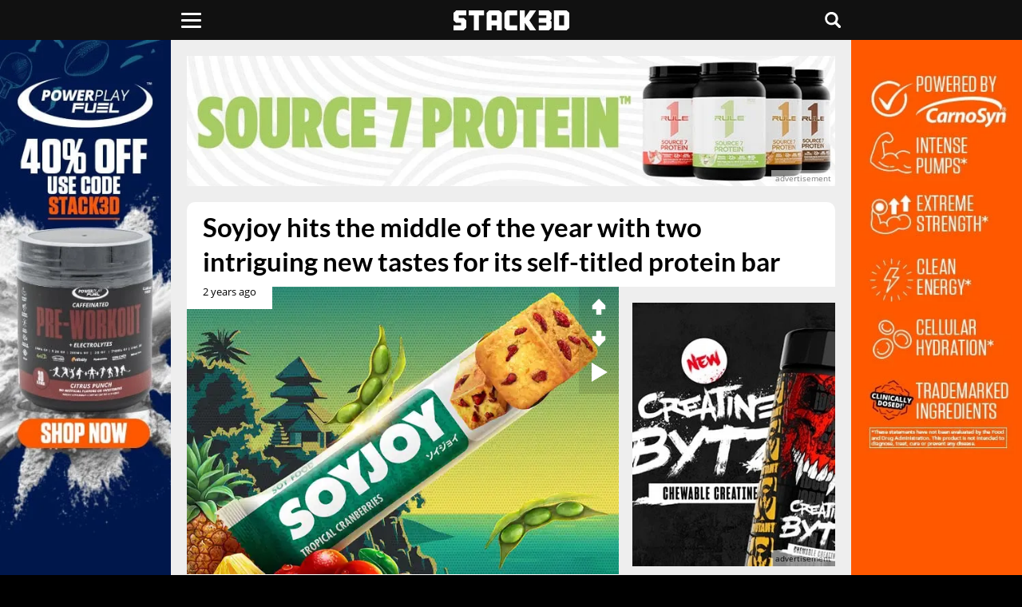

--- FILE ---
content_type: text/html; charset=UTF-8
request_url: https://www.stack3d.com/2023/08/tropical-cranberries-soyjoy-protein-bar.html
body_size: 7790
content:
<!doctype html><html lang="en"><head><meta charset="utf-8" /><meta name="viewport" content="width=device-width, initial-scale=1, minimum-scale=1" /><meta name='robots' content='index, follow, max-image-preview:large, max-snippet:-1, max-video-preview:-1' /><link media="all" href="https://www.stack3d.com/wp-content/cache/autoptimize/1/css/autoptimize_74b22de21b92d3f9d5692f7a9e533169.css" rel="stylesheet"><title>Soyjoy releases Lekker &amp; Nuts and Tropical Cranberries flavors</title><meta name="description" content="Indonesia-based Soyjoy offers an unique selection of protein bar flavours ranging from the classic to the creative, now with two more intriguing options in Tropical Cranberries and Lekker &amp; Nuts." /><link rel="canonical" href="https://www.stack3d.com/2023/08/tropical-cranberries-soyjoy-protein-bar.html" /><meta property="og:locale" content="en_US" /><meta property="og:type" content="article" /><meta property="og:title" content="Soyjoy releases Lekker &amp; Nuts and Tropical Cranberries flavors" /><meta property="og:description" content="Indonesia-based Soyjoy offers an unique selection of protein bar flavours ranging from the classic to the creative, now with two more intriguing options in Tropical Cranberries and Lekker &amp; Nuts." /><meta property="og:url" content="https://www.stack3d.com/2023/08/tropical-cranberries-soyjoy-protein-bar.html" /><meta property="og:site_name" content="Stack3d" /><meta property="article:publisher" content="https://www.facebook.com/Stack3d" /><meta property="article:published_time" content="2023-08-07T17:26:00+00:00" /><meta property="og:image" content="https://www.stack3d.com/wp-content/uploads/2023/08/tropical-cranberries-soyjoy-protein-bar.jpg" /><meta property="og:image:width" content="1620" /><meta property="og:image:height" content="1080" /><meta property="og:image:type" content="image/jpeg" /><meta name="author" content="Stack3d" /><meta name="twitter:card" content="summary_large_image" /><meta name="twitter:creator" content="@stack3dnews" /><meta name="twitter:site" content="@stack3dnews" /><meta name="twitter:label1" content="Written by" /><meta name="twitter:data1" content="Stack3d" /><meta name="twitter:label2" content="Est. reading time" /><meta name="twitter:data2" content="1 minute" /> <script type="application/ld+json" class="yoast-schema-graph">{"@context":"https://schema.org","@graph":[{"@type":"Article","@id":"https://www.stack3d.com/2023/08/tropical-cranberries-soyjoy-protein-bar.html#article","isPartOf":{"@id":"https://www.stack3d.com/2023/08/tropical-cranberries-soyjoy-protein-bar.html"},"author":{"name":"Stack3d","@id":"https://www.stack3d.com/#/schema/person/410d1678f44d0455adaf7ed93cd013e5"},"headline":"Soyjoy hits the middle of the year with two intriguing new tastes for its self-titled protein bar","datePublished":"2023-08-07T17:26:00+00:00","mainEntityOfPage":{"@id":"https://www.stack3d.com/2023/08/tropical-cranberries-soyjoy-protein-bar.html"},"wordCount":160,"publisher":{"@id":"https://www.stack3d.com/#organization"},"image":{"@id":"https://www.stack3d.com/2023/08/tropical-cranberries-soyjoy-protein-bar.html#primaryimage"},"thumbnailUrl":"https://www.stack3d.com/wp-content/uploads/2023/08/tropical-cranberries-soyjoy-protein-bar.jpg","keywords":["New Releases"],"articleSection":["Soyjoy"],"inLanguage":"en-US"},{"@type":"WebPage","@id":"https://www.stack3d.com/2023/08/tropical-cranberries-soyjoy-protein-bar.html","url":"https://www.stack3d.com/2023/08/tropical-cranberries-soyjoy-protein-bar.html","name":"Soyjoy releases Lekker & Nuts and Tropical Cranberries flavors","isPartOf":{"@id":"https://www.stack3d.com/#website"},"primaryImageOfPage":{"@id":"https://www.stack3d.com/2023/08/tropical-cranberries-soyjoy-protein-bar.html#primaryimage"},"image":{"@id":"https://www.stack3d.com/2023/08/tropical-cranberries-soyjoy-protein-bar.html#primaryimage"},"thumbnailUrl":"https://www.stack3d.com/wp-content/uploads/2023/08/tropical-cranberries-soyjoy-protein-bar.jpg","datePublished":"2023-08-07T17:26:00+00:00","description":"Indonesia-based Soyjoy offers an unique selection of protein bar flavours ranging from the classic to the creative, now with two more intriguing options in Tropical Cranberries and Lekker & Nuts.","breadcrumb":{"@id":"https://www.stack3d.com/2023/08/tropical-cranberries-soyjoy-protein-bar.html#breadcrumb"},"inLanguage":"en-US","potentialAction":[{"@type":"ReadAction","target":["https://www.stack3d.com/2023/08/tropical-cranberries-soyjoy-protein-bar.html"]}]},{"@type":"ImageObject","inLanguage":"en-US","@id":"https://www.stack3d.com/2023/08/tropical-cranberries-soyjoy-protein-bar.html#primaryimage","url":"https://www.stack3d.com/wp-content/uploads/2023/08/tropical-cranberries-soyjoy-protein-bar.jpg","contentUrl":"https://www.stack3d.com/wp-content/uploads/2023/08/tropical-cranberries-soyjoy-protein-bar.jpg","width":1620,"height":1080,"caption":"Tropical Cranberries Soyjoy Protein Bar"},{"@type":"BreadcrumbList","@id":"https://www.stack3d.com/2023/08/tropical-cranberries-soyjoy-protein-bar.html#breadcrumb","itemListElement":[{"@type":"ListItem","position":1,"name":"Home","item":"https://www.stack3d.com/"},{"@type":"ListItem","position":2,"name":"Soyjoy hits the middle of the year with two intriguing new tastes for its self-titled protein bar"}]},{"@type":"WebSite","@id":"https://www.stack3d.com/#website","url":"https://www.stack3d.com/","name":"Stack3d","description":"Supplement News and Reviews","publisher":{"@id":"https://www.stack3d.com/#organization"},"potentialAction":[{"@type":"SearchAction","target":{"@type":"EntryPoint","urlTemplate":"https://www.stack3d.com/?s={search_term_string}"},"query-input":{"@type":"PropertyValueSpecification","valueRequired":true,"valueName":"search_term_string"}}],"inLanguage":"en-US"},{"@type":"Organization","@id":"https://www.stack3d.com/#organization","name":"Stack3d Supplement News","url":"https://www.stack3d.com/","logo":{"@type":"ImageObject","inLanguage":"en-US","@id":"https://www.stack3d.com/#/schema/logo/image/","url":"https://www.stack3d.com/wp-content/uploads/2020/04/logo.png","contentUrl":"https://www.stack3d.com/wp-content/uploads/2020/04/logo.png","width":349,"height":60,"caption":"Stack3d Supplement News"},"image":{"@id":"https://www.stack3d.com/#/schema/logo/image/"},"sameAs":["https://www.facebook.com/Stack3d","https://x.com/stack3dnews","https://instagram.com/stack3dnews/","https://www.linkedin.com/company/stack3d/","https://www.youtube.com/stack3d"]},{"@type":"Person","@id":"https://www.stack3d.com/#/schema/person/410d1678f44d0455adaf7ed93cd013e5","name":"Stack3d","sameAs":["http://wwwstack3d.com"]}]}</script> <meta property="fb:app_id" content="355609367786735" /><meta property="fb:pages" content="123282074456711" /><meta name="google-	site-verification" content="8zqFqKC8JlLGLHYQkPRRyLsiHi2YjObMvgXqMJPUNek" /><meta name="msvalidate.01" content="EC7E41CB27526AE26C1DF73944AA1F55" /><meta name="theme-color" content="#111111" /><meta name="apple-mobile-web-app-title" content="Stack3d"><meta name="application-name" content="Stack3d"><link href="//cdn.stack3d.com" rel="preconnect" crossorigin><link href="//data.stack3d.com" rel="preconnect" crossorigin><link href="//cdn.onesignal.com" rel="preconnect" crossorigin><link rel="preload" as="image" href="/wp-content/uploads/2023/08/tropical-cranberries-soyjoy-protein-bar.jpg" imagesrcset="/wp-content/uploads/2023/08/tropical-cranberries-soyjoy-protein-bar.jpg 1620w, /cdn-cgi/image/w=1080,q=50,f=auto/wp-content/uploads/2023/08/tropical-cranberries-soyjoy-protein-bar.jpg 1080w, /cdn-cgi/image/w=840,q=50,f=auto/wp-content/uploads/2023/08/tropical-cranberries-soyjoy-protein-bar.jpg 840w, /cdn-cgi/image/w=640,q=50,f=auto/wp-content/uploads/2023/08/tropical-cranberries-soyjoy-protein-bar.jpg 640w, /cdn-cgi/image/w=420,q=50,f=auto/wp-content/uploads/2023/08/tropical-cranberries-soyjoy-protein-bar.jpg 420w" imagesizes="(max-width:760px) 100vw, (max-width:1000px) 64vw, (max-width: 1500px) 42vw, 960px" fetchpriority="high"><link rel="preload" as="image" media="(max-width: 760px)" href="/cdn-cgi/image/f=auto/ads/16126.jpg" fetchpriority="high"><link rel="preload" as="image" media="(min-width: 761px)" href="/cdn-cgi/image/f=auto/ads/f11126.jpg" fetchpriority="high"><link rel="preload" as="image" media="(min-width: 1000px) and (max-width: 1499px)" href="/cdn-cgi/image/f=auto/ads/f01126s.jpg" fetchpriority="high"><link rel="preload" as="image" media="(min-width: 1500px)" href="/cdn-cgi/image/f=auto/ads/f01126.jpg" fetchpriority="high"><link rel="preload" href="/latos.woff2" as="font" type="font/woff2" crossorigin><link rel="preload" href="/opens.woff2" as="font" type="font/woff2" crossorigin><link rel="manifest" href="/manifest.json"><link rel="apple-touch-icon" sizes="180x180" href="/apple-touch-icon.png"><link rel="icon" type="image/png" href="/favicon-32x32.png" sizes="32x32"><link rel="icon" type="image/png" href="/favicon-16x16.png" sizes="16x16"><link rel="mask-icon" href="/safari-pinned-tab.svg" color="#000000"> <script src="https://cdn.onesignal.com/sdks/web/v16/OneSignalSDK.page.js" defer></script> <script>window.OneSignalDeferred = window.OneSignalDeferred || [];OneSignalDeferred.push(async function(OneSignal) {await OneSignal.init({appId: "68681521-de92-4949-a98f-81cc53cf1424",});});</script> </head><body><header><div class="liner"><div class="uno"> <button class="click" type="button" aria-label="Menu"><span class="burger"></span></button><nav><ul class="menu"><li><a href="/shop">Official Shop</a></li><li><a href="/arnold">Arnold Collab</a></li><li><a href="/expo">Online Expo</a></li><li class="expand"> <span>Top Products</span><ul class="sub"><li><a href="/best-pre-workout">Pre-Workout</a></li><li><a href="/best-focus-supplement">Focus</a></li><li><a href="/best-weight-loss-supplement">Weight Loss</a></li><li><a href="/best-protein-bar">Protein Bar</a></li><li><a href="/best-supplements">All Categories</a></li></ul></li><li class="expand"> <span>Tools</span><ul class="sub"><li><a href="/rewards">Rewards</a></li><li><a href="/daily">Newsletter</a></li><li><a href="/boost">Boost Content</a></li><li><a href="/top-posts">Top Posts</a></li><li><a href="/trending">Trending</a></li></ul></li><li><a href="https://www.youtube.com/@stack3d" target="_blank" rel="noopener" >Podcast</a></li><li class="expand"> <span>Regions</span><ul class="sub"><li><a href="/europe">Europe</a></li><li><a href="/oceania">Oceania</a></li><li><a href="/asia">Asia</a></li></ul></li><li><a href="/ashwagandha-performance">Ashwagandha Performance</a></li></ul><div class="social"> <a href="https://www.instagram.com/stack3dnews/" target="_blank" rel="noopener" aria-label="instagram"><svg width="28%" height="20" viewBox="0 0 10 9.94"><path d="M4.94.88h2a2.62,2.62,0,0,1,.94.18,2,2,0,0,1,.59.35A1.22,1.22,0,0,1,8.82,2,2.34,2.34,0,0,1,9,2.94v4a2.62,2.62,0,0,1-.18.94,2,2,0,0,1-.35.59,1.22,1.22,0,0,1-.59.35A2.34,2.34,0,0,1,6.94,9h-4A2.62,2.62,0,0,1,2,8.82a2,2,0,0,1-.59-.35,1.22,1.22,0,0,1-.35-.59,2.34,2.34,0,0,1-.18-.94v-4A2.62,2.62,0,0,1,1.06,2a2,2,0,0,1,.35-.59A1.22,1.22,0,0,1,2,1.06,2.34,2.34,0,0,1,2.94.88h2m0-.88A15.66,15.66,0,0,0,2.88.06,3,3,0,0,0,1.71.29,3.51,3.51,0,0,0,.82.82a3.51,3.51,0,0,0-.53.88A4.55,4.55,0,0,0,.06,2.88c0,.53-.06.71-.06,2.06A15.66,15.66,0,0,0,.06,7,3,3,0,0,0,.29,8.18a2.12,2.12,0,0,0,.59.88,2.12,2.12,0,0,0,.88.59,4.55,4.55,0,0,0,1.18.24c.53,0,.71.06,2.06.06a15.66,15.66,0,0,0,2.06-.06,3,3,0,0,0,1.18-.24,2.12,2.12,0,0,0,.88-.59,2.12,2.12,0,0,0,.59-.88A4.55,4.55,0,0,0,9.94,7c0-.53.06-.71.06-2.06a15.66,15.66,0,0,0-.06-2.06,3,3,0,0,0-.24-1.18A2.12,2.12,0,0,0,9.12.82,2.12,2.12,0,0,0,8.24.24,4.55,4.55,0,0,0,7.06,0Z" transform="translate(0 0)" /><path d="M4.94,2.41A2.53,2.53,0,1,0,7.47,4.94,2.51,2.51,0,0,0,4.94,2.41Zm0,4.18A1.65,1.65,0,1,1,6.59,4.94,1.68,1.68,0,0,1,4.94,6.59Z" transform="translate(0 0)" /><circle cx="7.59" cy="2.29" r="0.59" /></svg></a><a href="https://www.facebook.com/Stack3d/" target="_blank" rel="noopener" aria-label="facebook"><svg width="23%" height="22" viewBox="0 0 5.2 10"><path d="M3.47,10V5.47H5l.2-1.8H3.47V2.54A.67.67,0,0,1,4,1.67H5.2V.07A9.84,9.84,0,0,0,3.8,0,2.11,2.11,0,0,0,1.53,2V3.67H0v1.8H1.53V10Z" transform="translate(0 0)" /></svg></a><a href="https://twitter.com/Stack3dNews" target="_blank" rel="noopener" aria-label="twitter"><svg width="25%" height="19" viewBox="0 0 10 9.04"><path class="cls-1" d="M7.88,0h1.53l-3.35,3.83,3.94,5.21h-3.09l-2.42-3.16-2.77,3.16H.2l3.58-4.1L0,0h3.16l2.18,2.89L7.88,0ZM7.34,8.12h.85L2.7.87h-.91l5.55,7.25Z"/></svg></a><a href="/contact" aria-label="contact"><svg width="24%" height="18" viewBox="0 0 10 7.5"><path d="M0,6.4V1.1A2,2,0,0,1,.11.75,1.21,1.21,0,0,1,1.27,0H8.72A1.25,1.25,0,0,1,10,1.28v5a1.22,1.22,0,0,1-.41.89,1.26,1.26,0,0,1-.89.33H1.29A1.22,1.22,0,0,1,.12,6.77,2.65,2.65,0,0,1,0,6.4Zm8.93.45L6.22,3.74l0,0-1,.82a.32.32,0,0,1-.43,0L4.12,4l-.34-.29L1.08,6.83v0l.24,0H8.67ZM1.13.64,5,4,8.87.64,8.7.62H1.3Zm8.22.44h0L6.69,3.33l2.65,3h0a.81.81,0,0,0,0-.16c0-.38,0-.77,0-1.16,0-1.24,0-2.48,0-3.72A1.79,1.79,0,0,0,9.35,1.08Zm-8.67,0h0a1.52,1.52,0,0,0,0,.21V6.21a.78.78,0,0,0,0,.14h0l2.65-3Z" transform="translate(0 0)"/></svg></a></div></nav></div> <a class="rewards" href="/rewards"></a><div class="dos"><a href="/" aria-label="stack3d"><svg width="145" height="25" viewBox="0 0 58.22 10"><polygon points="35.85 10 33.29 10 33.29 0 35.85 0 35.85 3.75 38.42 0 41.55 0 38.14 5 41.55 10 38.42 10 35.85 6.25 35.85 10" /><polygon points="47.98 10 42.87 10 42.87 7.5 46.7 7.5 46.7 6.25 42.87 6.25 42.87 3.75 46.7 3.75 46.7 2.5 42.87 2.5 42.87 0 47.98 0 49.26 1.28 49.26 4.36 48.6 4.99 49.26 5.64 49.26 8.72 47.98 10"/><polygon points="15.34 2.5 12.78 2.5 12.78 10 10.22 10 10.22 2.5 7.67 2.5 7.67 0 15.34 0 15.34 2.5" /><path d="M19.18,10H16.62V1.25L17.9,0H23l1.28,1.25V10H21.74V7.5H19.18Zm0-7.5V5h2.56V2.5Z" transform="translate(0 0)" /><path d="M56.9,0l1.32,1.25v7.5L56.9,10H50.54V0ZM53.1,2.5v5h2.56v-5Z" transform="translate(0 0)" /><polygon points="32.01 10 26.86 10 25.63 8.75 25.63 1.25 26.86 0 32.01 0 32.01 2.5 28.18 2.5 28.18 7.5 32.01 7.5 32.01 10"/><polygon points="5.1 10 0 10 0 7.5 3.82 7.5 3.82 6.25 1.28 6.25 0 5 0 1.25 1.37 0 6.38 0 6.38 2.5 2.57 2.5 2.57 3.75 5.1 3.75 6.38 4.97 6.38 8.67 5.1 10" /></svg></a></div><div class="search tres"><button class="chatter" aria-label="Live Chat"><svg viewBox="0 0 10 10" width="20px" height="20px"><rect class="cls-1" width="10" height="7.52" rx="1" ry="1"/><polygon class="cls-1" points="7.51 10 7.51 7.52 3.77 7.52 7.51 10"/><rect class="cls-1" x="2.5" y="5.5" width="2.5" height="1.11"/></svg></button><button class="hunter" accesskey="s" aria-label="Search"><svg viewBox="0 0 10 10" width="20px" height="20px"><path d="M9.78,8.6,7.6,6.42l0,0A4.12,4.12,0,1,0,6.39,7.57l0,0L8.59,9.78A.84.84,0,0,0,9.78,8.59h0ZM4.12,6.82A2.69,2.69,0,1,1,6.81,4.13h0A2.69,2.69,0,0,1,4.12,6.82Z" transform="translate(0)"/></svg></button><form role="search" method="get" action="/"><input type="search" placeholder="search" name="s" title="Search Stack3d" autocomplete="on" /></form></div></div></header><div class="vignette"><div> <a class="adlink" href="https://stk3d.li/4jlsCkB" target="_blank" rel="nofollow noopener" aria-label="advertisement" style="background-image:url(/cdn-cgi/image/f=auto/ads/v1126.jpg);" ></a> <span class="continue">Continue reading Stack3d</span></div></div><div class="farewell"><div><h2>Check out Stack3d's most read stories before you go</h2> <a href="https://www.stack3d.com/2026/01/prime-protein-shake.html"><span>Prime goes from hydration to energy and now protein in its milk-based Prime Shake</span><img src="https://www.stack3d.com/wp-content/uploads/2026/01/prime-protein-shake-1.jpg" alt="Prime goes from hydration to energy and now protein in its milk-based Prime Shake"></a><a href="https://www.stack3d.com/2026/01/double-chocolate-crunch-david-protein-bar.html"><span>David lowers the protein for its chocolate-covered candy bar-style flavor</span><img src="https://www.stack3d.com/wp-content/uploads/2026/01/double-chocolate-crunch-david-protein-bar-1.jpg" alt="David lowers the protein for its chocolate-covered candy bar-style flavor"></a><a href="https://www.stack3d.com/2026/01/david-bronze-protein-bar.html"><span>David introduces an entire candy bar style series covered in crunchy pieces and chocolate</span><img src="https://www.stack3d.com/wp-content/uploads/2026/01/david-bronze-protein-bar.jpg" alt="David introduces an entire candy bar style series covered in crunchy pieces and chocolate"></a><a href="https://www.stack3d.com/2026/01/early-rollout-of-monster-ultra-red-white-blue-razz.html"><span>Monster Ultra Red White &amp; Blue Razz gets an early roll-out in the US military channel</span><img src="https://www.stack3d.com/wp-content/uploads/2026/01/early-rollout-of-monster-ultra-red-white-blue-razz.jpg" alt="Monster Ultra Red White &amp; Blue Razz gets an early roll-out in the US military channel"></a><a href="https://www.stack3d.com/2026/01/barebells-peanut-cloud-soft-protein-bar.html"><span>Chocolate, caramel and marshmallow comes together for Barebell&#8217;s Peanut Cloud Protein Bar</span><img src="https://www.stack3d.com/wp-content/uploads/2026/01/barebells-peanut-cloud-soft-protein-bar.jpg" alt="Chocolate, caramel and marshmallow comes together for Barebell&#8217;s Peanut Cloud Protein Bar"></a><a href="https://www.stack3d.com/2026/01/genius-shot-now-pure-genius.html"><span>Mike Israetel&#8217;s innovative Genius Shot has become Mel Robbins&#8217; Pure Genius</span><img src="https://www.stack3d.com/wp-content/uploads/2026/01/genius-shot-now-pure-genius.jpg" alt="Mike Israetel&#8217;s innovative Genius Shot has become Mel Robbins&#8217; Pure Genius"></a></div></div><div class="infinite"><div class="container"> <a class="take-one full" href="https://stk3d.li/49j2guX" target="_blank" rel="nofollow noopener" aria-label="advertisement"></a> <a class="take-two full" href="https://stk3d.li/49j2guX" target="_blank" rel="nofollow noopener" aria-label="advertisement"></a><div class="head response" ><a class="banner adlink" href="https://stk3d.li/49lKXHs" style="background-image:url(/cdn-cgi/image/f=auto/ads/16126.jpg);" target="_blank" rel="nofollow noopener" aria-label="advertisement"></a></div><div class="head full"><a class="banner adlink" href="https://stk3d.li/4pn1YJs" style="background-image:url(/cdn-cgi/image/f=auto/ads/f11126.jpg);" target="_blank" rel="nofollow noopener" aria-label="advertisement"></a></div><div class="main"><h1>Soyjoy hits the middle of the year with two intriguing new tastes for its self-titled protein bar</h1><div class="content" data-recommend="16893" data-tag="10851" > <time class="ticked" datetime="2023-08-07T13:26:00-04:00"  title="August 7th 2023">2 years ago</time><div class="extras"><div class="voter"><span class="upper identify" data-post-id="124923"><svg viewBox="0 0 8.33 10"><polygon points="4.17 0 8.33 4.17 8.33 6.67 5.83 6.67 5.83 10 2.5 10 2.5 6.67 0 6.67 0 4.17 4.17 0"/></svg></span><span class="downer" data-post-id="124923"><svg viewBox="0 0 8.33 10"><polygon points="4.17 10 0 5.83 0 3.33 2.5 3.33 2.5 0 5.83 0 5.83 3.33 8.33 3.33 8.33 5.83 4.17 10"/></svg></span></div> <span class="outloud"></span><span class="outload"></span></div><div class="inside"><figure class="wp-block-image size-full"><img fetchpriority="high" decoding="async" width="1620" height="1080" src="/wp-content/uploads/2023/08/tropical-cranberries-soyjoy-protein-bar.jpg" alt="Tropical Cranberries Soyjoy Protein Bar" class="wp-image-124924"/ sizes="(max-width:760px) 100vw, (max-width:1000px) 64vw, (max-width: 1500px) 42vw, 960px" srcset="/wp-content/uploads/2023/08/tropical-cranberries-soyjoy-protein-bar.jpg 1620w, /cdn-cgi/image/w=1080,q=50,f=auto/wp-content/uploads/2023/08/tropical-cranberries-soyjoy-protein-bar.jpg 1080w, /cdn-cgi/image/w=840,q=50,f=auto/wp-content/uploads/2023/08/tropical-cranberries-soyjoy-protein-bar.jpg 840w, /cdn-cgi/image/w=640,q=50,f=auto/wp-content/uploads/2023/08/tropical-cranberries-soyjoy-protein-bar.jpg 640w, /cdn-cgi/image/w=420,q=50,f=auto/wp-content/uploads/2023/08/tropical-cranberries-soyjoy-protein-bar.jpg 420w"></figure><p>Soyjoy is a self-titled brand and product from Indonesia, available in many neighboring countries, and as you may be able to gather from the name, its star offering is a soy-based protein bar. The convenient snack comes in a unique selection of flavors, with common efforts like Chocolate and Strawberry, then you move into the more alternative creations like Danish Cheese, White Macadamia, and Mochachoco Cashew.</p><p>Right in the middle of the year, Indonesia&#8217;s Soyjoy has added two new tastes to the already intriguing menu of its protein bar, and similar to the likes of Danish Cheese and Mochachoco Cashew, these are not anything traditional, or at least like we&#8217;re used to seeing. The extensions are Tropical Cranberries and Lekker &amp; Nuts, both out now and featuring Soyjoy&#8217;s typical macro range with up to 15g of protein and calories around 150.</p><div class="share"> <a href="https://www.facebook.com/sharer.php?u=https://www.stack3d.com/2023/08/tropical-cranberries-soyjoy-protein-bar.html" target="_blank" rel="noopener"><svg width="70" height="18" viewBox="0 0 5.2 10" class="facebook" aria-label="facebook"><path d="M3.47,10V5.47H5l.2-1.8H3.47V2.54A.67.67,0,0,1,4,1.67H5.2V.07A9.84,9.84,0,0,0,3.8,0,2.11,2.11,0,0,0,1.53,2V3.67H0v1.8H1.53V10Z" transform="translate(0 0)" /></svg></a><a href="https://twitter.com/share?url=https://www.stack3d.com/2023/08/tropical-cranberries-soyjoy-protein-bar.html&amp;text=Soyjoy hits the middle of the year with two intriguing new tastes for its self-titled protein bar&amp;hashtags=stack3d" target="_blank" rel="noopener"><svg width="70" height="16" viewBox="0 0 10 8" class="twitter" aria-label="twitter"><path d="M10,1a4.29,4.29,0,0,1-1.19.32A2.12,2.12,0,0,0,9.73.16a3.78,3.78,0,0,1-1.3.49A2.11,2.11,0,0,0,5.51.54a2,2,0,0,0-.59,1.95A6,6,0,0,1,.65.32,2.07,2.07,0,0,0,1.3,3.08a1.82,1.82,0,0,1-.92-.27h0A2,2,0,0,0,2,4.81a1.8,1.8,0,0,1-.92.05A2,2,0,0,0,3,6.27a3.91,3.91,0,0,1-2.54.86A1.5,1.5,0,0,1,0,7.08,5.86,5.86,0,0,0,9,2.16V1.89A3.1,3.1,0,0,0,10,1Z" transform="translate(0 0)" /></svg></a><a href="http://reddit.com/submit?url=https://www.stack3d.com/2023/08/tropical-cranberries-soyjoy-protein-bar.html&amp;title=Soyjoy hits the middle of the year with two intriguing new tastes for its self-titled protein bar" target="_blank" rel="noopener" aria-label="reddit"><svg width="70" height="18" viewBox="0 0 11.93 10" class="reddit" ><path d="M6,10C3,10,.66,8.45.66,6.49a2.41,2.41,0,0,1,0-.4,1.35,1.35,0,1,1,1.6-2.16,6.86,6.86,0,0,1,3.54-1L6.74.18l.2,0h0L9,.72A1.11,1.11,0,1,1,9,1.16L7,.71,6.3,2.94a6.79,6.79,0,0,1,3.41,1,1.35,1.35,0,1,1,1.58,2.17,2.41,2.41,0,0,1,0,.37C11.32,8.45,8.93,10,6,10Zm-4.84-4a2,2,0,0,0,0,.42C1.1,8.2,3.29,9.6,6,9.6s4.89-1.4,4.89-3.11a2,2,0,0,0,0-.4.22.22,0,0,1,0-.1A2.84,2.84,0,0,0,9.67,4.44a.22.22,0,0,1-.1-.07A6.42,6.42,0,0,0,6,3.38a6.44,6.44,0,0,0-3.56,1,.23.23,0,0,1-.09.06A2.87,2.87,0,0,0,1.17,6a.22.22,0,0,1,0,.09Zm8.94-1.85a3.33,3.33,0,0,1,1.09,1.45.91.91,0,0,0-1.09-1.45ZM1.4,4a.91.91,0,0,0-.58,1.6,3.37,3.37,0,0,1,1.1-1.43A.91.91,0,0,0,1.4,4ZM10.06.49a.67.67,0,1,0,.67.67.67.67,0,0,0-.67-.67ZM6,8.78a2.61,2.61,0,0,1-1.92-.6.22.22,0,1,1,.32-.32A2.21,2.21,0,0,0,6,8.33a2.22,2.22,0,0,0,1.61-.47.22.22,0,1,1,.31.32h0A2.61,2.61,0,0,1,6,8.78Z" transform="translate(-0.05 -0.05)"/><path d="M7.82,5A.84.84,0,0,0,7,5.84a.83.83,0,0,0,.84.82.82.82,0,0,0,.82-.82A.83.83,0,0,0,7.82,5ZM4.22,5a.84.84,0,0,0-.83.83.83.83,0,0,0,.83.82A.82.82,0,0,0,5,5.84.83.83,0,0,0,4.22,5Z" transform="translate(-0.05 -0.05)"/></svg></a><a onClick="native()"><svg width="70" height="18" viewBox="0 0 10 11.12" class="native" ><path d="M0,5.56A1.64,1.64,0,0,0,1.68,7.23a1.55,1.55,0,0,0,1.11-.44l4,2.34a1,1,0,0,0-.06.39A1.62,1.62,0,1,0,8.32,7.9a1.56,1.56,0,0,0-1.11.45L3.24,6a.89.89,0,0,0,.06-.39.89.89,0,0,0-.06-.39l4-2.29a1.56,1.56,0,0,0,1.11.45A1.65,1.65,0,0,0,10,1.7a1.68,1.68,0,0,0-3.35,0,1,1,0,0,0,0,.39l-4,2.29a1.55,1.55,0,0,0-1.12-.44A1.55,1.55,0,0,0,0,5.56Z" transform="translate(0 -0.03)"/></svg></a></div><div class="postend response"><a class="adlink lazy" href="https://stk3d.li/3XBqtYr" data-bg="/cdn-cgi/image/f=auto/ads/61125.jpg" target="_blank" rel="nofollow noopener" aria-label="advertisement"></a></div><div class="postend full"><a class="adlink lazy" href="https://stk3d.li/3XBqtYr" data-bg="/cdn-cgi/image/f=auto/ads/61125.jpg" target="_blank" rel="nofollow noopener" aria-label="advertisement"></a></div><div class="tags">In this post: <span><a href="https://www.stack3d.com/brands/soyjoy" rel="tag">Soyjoy</a>, <a href="https://www.stack3d.com/categories/protein-bar" rel="tag">Protein Bar</a></span></div> <audio class="voiceover" hidden></audio><div class="comment"> <span class="activate"><svg width="20px" height="20px" viewBox="0 0 10 10"> <path d="M8.75,3.12h-.63v.63c0,.97-.91,1.88-1.88,1.88h-2.86l-.88.88v.37c0,.63.63,1.25,1.25,1.25h3.12l1.88,1.88v-1.88c.63,0,1.25-.63,1.25-1.25v-2.51c0-.62-.63-1.25-1.25-1.25Z"/> <path d="M3.12,5h3.12c.63,0,1.25-.63,1.25-1.25V1.25c0-.63-.63-1.25-1.25-1.25H1.25C.62,0,0,.63,0,1.25v2.51c0,.63.63,1.25,1.25,1.25v1.88l1.88-1.88Z"/> </svg>COMMENTS</span><div id="disqus_thread"></div></div></div><div class="relate"> <a href="https://www.stack3d.com/2026/01/redo-cookie-caramel-protein-bar.html"><div class="left"><img width="1620" height="1080" src="[data-uri]" class="lazy attachment-post-thumbnail size-post-thumbnail wp-post-image" alt="Redo Cookie Caramel Protein Bar" decoding="async" data-src="/wp-content/uploads/2026/01/redo-cookie-caramel-protein-bar.jpg" data-sizes="(min-width: 760px) 420px, 50vw" data-srcset="/wp-content/uploads/2026/01/redo-cookie-caramel-protein-bar.jpg 1620w, /cdn-cgi/image/w=1080,q=50,f=auto/wp-content/uploads/2026/01/redo-cookie-caramel-protein-bar.jpg 1080w, /cdn-cgi/image/w=840,q=50,f=auto/wp-content/uploads/2026/01/redo-cookie-caramel-protein-bar.jpg 840w, /cdn-cgi/image/w=640,q=50,f=auto/wp-content/uploads/2026/01/redo-cookie-caramel-protein-bar.jpg 640w, /cdn-cgi/image/w=420,q=50,f=auto/wp-content/uploads/2026/01/redo-cookie-caramel-protein-bar.jpg 420w" /></div><span class="left"><p>RE:DO in Sweden makes it four flavors for the Crunchy Nut Protein Bar - <time class="ticker" datetime="2026-01-18T10:34:00-05:00"  >1 day ago</time></p></span></a><a href="https://www.stack3d.com/2026/01/esn-strawberry-white-chocolate-designer-protein-bar.html"><div class="left"><img width="1620" height="1080" src="[data-uri]" class="lazy attachment-post-thumbnail size-post-thumbnail wp-post-image" alt="Esn Strawberry White Chocolate Designer Protein Bar" decoding="async" data-src="/wp-content/uploads/2026/01/esn-strawberry-white-chocolate-designer-protein-bar.jpg" data-sizes="(min-width: 760px) 420px, 50vw" data-srcset="/wp-content/uploads/2026/01/esn-strawberry-white-chocolate-designer-protein-bar.jpg 1620w, /cdn-cgi/image/w=1080,q=50,f=auto/wp-content/uploads/2026/01/esn-strawberry-white-chocolate-designer-protein-bar.jpg 1080w, /cdn-cgi/image/w=840,q=50,f=auto/wp-content/uploads/2026/01/esn-strawberry-white-chocolate-designer-protein-bar.jpg 840w, /cdn-cgi/image/w=640,q=50,f=auto/wp-content/uploads/2026/01/esn-strawberry-white-chocolate-designer-protein-bar.jpg 640w, /cdn-cgi/image/w=420,q=50,f=auto/wp-content/uploads/2026/01/esn-strawberry-white-chocolate-designer-protein-bar.jpg 420w" /></div><span class="left"><p>ESN puts a strawberry-filling down the center of its newest flavor of Designer Protein Bar - <time class="ticker" datetime="2026-01-17T13:45:00-05:00"  >2 days ago</time></p></span></a><a href="https://www.stack3d.com/2026/01/keep-going-protein-bar.html"><div class="left"><img width="1620" height="1080" src="[data-uri]" class="lazy attachment-post-thumbnail size-post-thumbnail wp-post-image" alt="Keep Going Protein Bar" decoding="async" data-src="/wp-content/uploads/2026/01/keep-going-protein-bar-1.jpg" data-sizes="(min-width: 760px) 420px, 50vw" data-srcset="/wp-content/uploads/2026/01/keep-going-protein-bar-1.jpg 1620w, /cdn-cgi/image/w=1080,q=50,f=auto/wp-content/uploads/2026/01/keep-going-protein-bar-1.jpg 1080w, /cdn-cgi/image/w=840,q=50,f=auto/wp-content/uploads/2026/01/keep-going-protein-bar-1.jpg 840w, /cdn-cgi/image/w=640,q=50,f=auto/wp-content/uploads/2026/01/keep-going-protein-bar-1.jpg 640w, /cdn-cgi/image/w=420,q=50,f=auto/wp-content/uploads/2026/01/keep-going-protein-bar-1.jpg 420w" /></div><span class="left"><p>Keep Going releases its first edible innovation with 18g of protein from miilk and whey - <time class="ticker" datetime="2026-01-16T09:39:00-05:00"  >3 days ago</time></p></span></a></div></div><div class="side spot"><div><a class="adlink lazy" href="https://stk3d.li/3YTojU4" data-bg="/cdn-cgi/image/f=auto/ads/f31126.jpg" target="_blank" rel="nofollow noopener" aria-label="advertisement"></a></div><div><a class="adlink lazy" href="https://stk3d.li/3LI0qZC" data-bg="/cdn-cgi/image/f=auto/ads/f41126.jpg" target="_blank" rel="nofollow noopener" aria-label="advertisement"></a></div><div><a class="adlink lazy" href="https://stk3d.li/49z8o3o" data-bg="/cdn-cgi/image/f=auto/ads/f41226.jpg" target="_blank" rel="nofollow noopener" aria-label="advertisement"></a></div></div></div><div class="foot response"><a class="banner adlink lazy" href="https://stk3d.li/3KeIXdP" data-bg="/cdn-cgi/image/f=auto/ads/612125.jpg" target="_blank" rel="nofollow noopener" aria-label="advertisement"></a></div><div class="foot full"><a class="banner adlink lazy" href="https://stk3d.li/2xqV2qN" data-bg="/cdn-cgi/image/f=auto/ads/f61125.jpg" target="_blank" rel="nofollow noopener" aria-label="advertisement"></a></div><div class="popup"><a href="https://stk3d.li/49z8o3o" target="_blank" aria-label="Pop-Up Message" rel="nofollow noopener"><div></div><p></p></a></div></div></div><footer><div class="left">&copy; 2026 Stack3d&reg;</div><div class="right"><a href="/contact">Contact</a> <a href="/faq">FAQ</a> <a href="/disclaimer">Disclaimer</a></div></footer> <script type="speculationrules">{"prefetch":[{"source":"document","where":{"and":[{"href_matches":"/*"},{"not":{"href_matches":["/wp-*.php","/wp-admin/*","/wp-content/uploads/*","/wp-content/*","/wp-content/plugins/*","/wp-content/themes/main/*","/*\\?(.+)"]}},{"not":{"selector_matches":"a[rel~=\"nofollow\"]"}},{"not":{"selector_matches":".no-prefetch, .no-prefetch a"}}]},"eagerness":"conservative"}]}</script> <script defer src="https://www.stack3d.com/wp-content/cache/autoptimize/1/js/autoptimize_82878c8f9b112900e7ed823c9d92a261.js"></script></body></html>

--- FILE ---
content_type: text/plain;charset=UTF-8
request_url: https://data.stack3d.com/
body_size: -422
content:
{"result":8607}

--- FILE ---
content_type: text/plain;charset=UTF-8
request_url: https://data.stack3d.com/
body_size: -400
content:
{"result":5369}